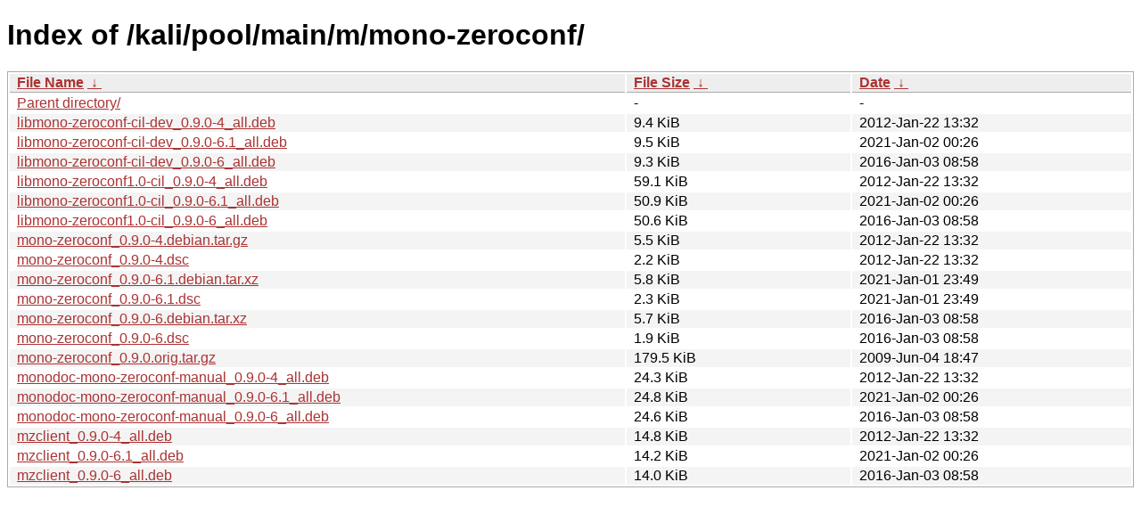

--- FILE ---
content_type: text/html
request_url: http://old.kali.org/kali/pool/main/m/mono-zeroconf/
body_size: 1157
content:
<!DOCTYPE html><html><head><meta http-equiv="content-type" content="text/html; charset=utf-8"><meta name="viewport" content="width=device-width"><style type="text/css">body,html {background:#fff;font-family:"Bitstream Vera Sans","Lucida Grande","Lucida Sans Unicode",Lucidux,Verdana,Lucida,sans-serif;}tr:nth-child(even) {background:#f4f4f4;}th,td {padding:0.1em 0.5em;}th {text-align:left;font-weight:bold;background:#eee;border-bottom:1px solid #aaa;}#list {border:1px solid #aaa;width:100%;}a {color:#a33;}a:hover {color:#e33;}</style>

<title>Index of /kali/pool/main/m/mono-zeroconf/</title>
</head><body><h1>Index of /kali/pool/main/m/mono-zeroconf/</h1>
<table id="list"><thead><tr><th style="width:55%"><a href="?C=N&amp;O=A">File Name</a>&nbsp;<a href="?C=N&amp;O=D">&nbsp;&darr;&nbsp;</a></th><th style="width:20%"><a href="?C=S&amp;O=A">File Size</a>&nbsp;<a href="?C=S&amp;O=D">&nbsp;&darr;&nbsp;</a></th><th style="width:25%"><a href="?C=M&amp;O=A">Date</a>&nbsp;<a href="?C=M&amp;O=D">&nbsp;&darr;&nbsp;</a></th></tr></thead>
<tbody><tr><td class="link"><a href="../">Parent directory/</a></td><td class="size">-</td><td class="date">-</td></tr>
<tr><td class="link"><a href="libmono-zeroconf-cil-dev_0.9.0-4_all.deb" title="libmono-zeroconf-cil-dev_0.9.0-4_all.deb">libmono-zeroconf-cil-dev_0.9.0-4_all.deb</a></td><td class="size">9.4 KiB</td><td class="date">2012-Jan-22 13:32</td></tr>
<tr><td class="link"><a href="libmono-zeroconf-cil-dev_0.9.0-6.1_all.deb" title="libmono-zeroconf-cil-dev_0.9.0-6.1_all.deb">libmono-zeroconf-cil-dev_0.9.0-6.1_all.deb</a></td><td class="size">9.5 KiB</td><td class="date">2021-Jan-02 00:26</td></tr>
<tr><td class="link"><a href="libmono-zeroconf-cil-dev_0.9.0-6_all.deb" title="libmono-zeroconf-cil-dev_0.9.0-6_all.deb">libmono-zeroconf-cil-dev_0.9.0-6_all.deb</a></td><td class="size">9.3 KiB</td><td class="date">2016-Jan-03 08:58</td></tr>
<tr><td class="link"><a href="libmono-zeroconf1.0-cil_0.9.0-4_all.deb" title="libmono-zeroconf1.0-cil_0.9.0-4_all.deb">libmono-zeroconf1.0-cil_0.9.0-4_all.deb</a></td><td class="size">59.1 KiB</td><td class="date">2012-Jan-22 13:32</td></tr>
<tr><td class="link"><a href="libmono-zeroconf1.0-cil_0.9.0-6.1_all.deb" title="libmono-zeroconf1.0-cil_0.9.0-6.1_all.deb">libmono-zeroconf1.0-cil_0.9.0-6.1_all.deb</a></td><td class="size">50.9 KiB</td><td class="date">2021-Jan-02 00:26</td></tr>
<tr><td class="link"><a href="libmono-zeroconf1.0-cil_0.9.0-6_all.deb" title="libmono-zeroconf1.0-cil_0.9.0-6_all.deb">libmono-zeroconf1.0-cil_0.9.0-6_all.deb</a></td><td class="size">50.6 KiB</td><td class="date">2016-Jan-03 08:58</td></tr>
<tr><td class="link"><a href="mono-zeroconf_0.9.0-4.debian.tar.gz" title="mono-zeroconf_0.9.0-4.debian.tar.gz">mono-zeroconf_0.9.0-4.debian.tar.gz</a></td><td class="size">5.5 KiB</td><td class="date">2012-Jan-22 13:32</td></tr>
<tr><td class="link"><a href="mono-zeroconf_0.9.0-4.dsc" title="mono-zeroconf_0.9.0-4.dsc">mono-zeroconf_0.9.0-4.dsc</a></td><td class="size">2.2 KiB</td><td class="date">2012-Jan-22 13:32</td></tr>
<tr><td class="link"><a href="mono-zeroconf_0.9.0-6.1.debian.tar.xz" title="mono-zeroconf_0.9.0-6.1.debian.tar.xz">mono-zeroconf_0.9.0-6.1.debian.tar.xz</a></td><td class="size">5.8 KiB</td><td class="date">2021-Jan-01 23:49</td></tr>
<tr><td class="link"><a href="mono-zeroconf_0.9.0-6.1.dsc" title="mono-zeroconf_0.9.0-6.1.dsc">mono-zeroconf_0.9.0-6.1.dsc</a></td><td class="size">2.3 KiB</td><td class="date">2021-Jan-01 23:49</td></tr>
<tr><td class="link"><a href="mono-zeroconf_0.9.0-6.debian.tar.xz" title="mono-zeroconf_0.9.0-6.debian.tar.xz">mono-zeroconf_0.9.0-6.debian.tar.xz</a></td><td class="size">5.7 KiB</td><td class="date">2016-Jan-03 08:58</td></tr>
<tr><td class="link"><a href="mono-zeroconf_0.9.0-6.dsc" title="mono-zeroconf_0.9.0-6.dsc">mono-zeroconf_0.9.0-6.dsc</a></td><td class="size">1.9 KiB</td><td class="date">2016-Jan-03 08:58</td></tr>
<tr><td class="link"><a href="mono-zeroconf_0.9.0.orig.tar.gz" title="mono-zeroconf_0.9.0.orig.tar.gz">mono-zeroconf_0.9.0.orig.tar.gz</a></td><td class="size">179.5 KiB</td><td class="date">2009-Jun-04 18:47</td></tr>
<tr><td class="link"><a href="monodoc-mono-zeroconf-manual_0.9.0-4_all.deb" title="monodoc-mono-zeroconf-manual_0.9.0-4_all.deb">monodoc-mono-zeroconf-manual_0.9.0-4_all.deb</a></td><td class="size">24.3 KiB</td><td class="date">2012-Jan-22 13:32</td></tr>
<tr><td class="link"><a href="monodoc-mono-zeroconf-manual_0.9.0-6.1_all.deb" title="monodoc-mono-zeroconf-manual_0.9.0-6.1_all.deb">monodoc-mono-zeroconf-manual_0.9.0-6.1_all.deb</a></td><td class="size">24.8 KiB</td><td class="date">2021-Jan-02 00:26</td></tr>
<tr><td class="link"><a href="monodoc-mono-zeroconf-manual_0.9.0-6_all.deb" title="monodoc-mono-zeroconf-manual_0.9.0-6_all.deb">monodoc-mono-zeroconf-manual_0.9.0-6_all.deb</a></td><td class="size">24.6 KiB</td><td class="date">2016-Jan-03 08:58</td></tr>
<tr><td class="link"><a href="mzclient_0.9.0-4_all.deb" title="mzclient_0.9.0-4_all.deb">mzclient_0.9.0-4_all.deb</a></td><td class="size">14.8 KiB</td><td class="date">2012-Jan-22 13:32</td></tr>
<tr><td class="link"><a href="mzclient_0.9.0-6.1_all.deb" title="mzclient_0.9.0-6.1_all.deb">mzclient_0.9.0-6.1_all.deb</a></td><td class="size">14.2 KiB</td><td class="date">2021-Jan-02 00:26</td></tr>
<tr><td class="link"><a href="mzclient_0.9.0-6_all.deb" title="mzclient_0.9.0-6_all.deb">mzclient_0.9.0-6_all.deb</a></td><td class="size">14.0 KiB</td><td class="date">2016-Jan-03 08:58</td></tr>
</tbody></table></body></html>